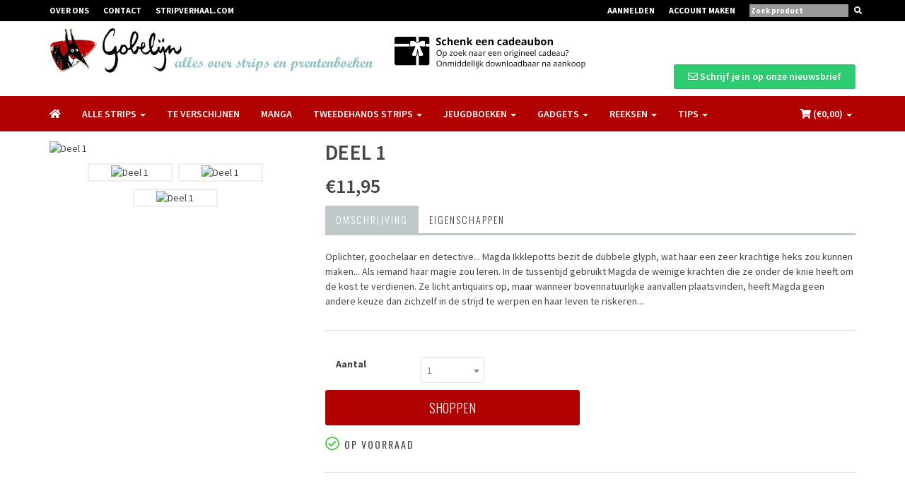

--- FILE ---
content_type: text/css
request_url: https://gobelijn.be/assets/plugins/icheck-1.x/skins/futurico/futurico.css
body_size: 1307
content:
/* iCheck plugin Futurico skin
----------------------------------- */
.icheckbox_futurico,
.iradio_futurico {
    display: inline-block;
    *display: inline;
    vertical-align: middle;
    margin: 0;
    padding: 0;
    width: 16px;
    height: 17px;
    background: url(futurico.png) no-repeat;
    border: none;
    cursor: pointer;
}

.icheckbox_futurico {
    background-position: 0 0;
}

.icheckbox_futurico.checked {
    background-position: -18px 0;
}

.icheckbox_futurico.disabled {
    background-position: -36px 0;
    cursor: default;
}

.icheckbox_futurico.checked.disabled {
    background-position: -54px 0;
}

.iradio_futurico {
    background-position: -72px 0;
}

.iradio_futurico.checked {
    background-position: -90px 0;
}

.iradio_futurico.disabled {
    background-position: -108px 0;
    cursor: default;
}

.iradio_futurico.checked.disabled {
    background-position: -126px 0;
}

/* HiDPI support */
@media (-o-min-device-pixel-ratio: 5/4), (-webkit-min-device-pixel-ratio: 1.25), (min-resolution: 120dpi), (min-resolution: 1.25dppx) {
    .icheckbox_futurico,
    .iradio_futurico {
        background-image: url(futurico@2x.png);
        -webkit-background-size: 144px 19px;
        background-size: 144px 19px;
    }
}

--- FILE ---
content_type: application/javascript
request_url: https://gobelijn.be/js/custom.js?v=202107301408
body_size: 7786
content:
/**
 * Created by LetzGo on 14/01/2016.
 */

document.addEventListener("DOMContentLoaded", function() {
    yall({
        observeChanges: true
    });
});


function gup(name)
{
    name = name.replace(/[\[]/,"\\\[").replace(/[\]]/,"\\\]");
    var regexS = "[\\?&]"+name+"=([^&#]*)";
    var regex = new RegExp( regexS );
    var results = regex.exec( window.location.href );
    if( results == null )
        return "";
    else
        return results[1];
}




$( document ).ready(function() {
    buildCartMini();

    hoogte = $(".owl-carousel").height();
    hoogte += "px";

    $(".carousel-merken .owl-wrapper").css("line-height", hoogte);

    $( "#select_orderby" ).change(function() {
        waarde = $( "#select_orderby").val();
        $.post( "/ajax/orderby_set.php", { waarde: waarde })
            .done(function( data ) {
                console.log(data);
                getProductList();
            });
    });

    $('.flexslider-merken').flexslider({
        animation: "slide",
        animationLoop: true,
        itemWidth: 140,
        itemMargin: 20,
        controlNav: false,
        move: 1,
        slideshow: 1,
        animationSpeed: 5500,
        slideshowSpeed: 4000
    });

});



function buildCartMini()
{
    $.post( "/ajax/cart_get_mini.php", {ln: $('html').attr('lang')})
        .done(function( data ) {
            $('.cart-mini-table').html(data);
        });
    $.post( "/ajax/cart_get_totaal.php" )
        .done(function( data ) {
            data = jQuery.parseJSON(data);
            $('.cart-mini-totaal').html(data.totaal);
            checkPayments(data.totaal);
        });
}



function productAddToCart(box_id, session_key)
{
    $.post( "/ajax/product_add.php", { box_id: box_id, session_key: session_key, aantal: $("#aantal").val() })
        .done(function( data ) {
            buildCartMini();
            $("#product-added").removeClass("hide");
            $('.cartMenu').addClass('open');
            setTimeout(closeCart, 5000);
        });
}

function productAddToCartByProductID(product_id, session_key)
{
    $.post( "/ajax/product_add_product_id.php", { product_id: product_id, session_key: session_key, aantal: $("#aantal").val() })
        .done(function( data ) {
            buildCartMini();
            $('.cartMenu').addClass('open');
            setTimeout(closeCart, 5000);
        });
}

function cadeaubonAddToCart(session_key)
{
    $.post( "/ajax/cadeaubon_add.php", { session_key: session_key, aantal: $("#aantal").val(), bedrag: $("#bedrag").val() })
        .done(function( data ) {
            buildCartMini();
            $('.cartMenu').addClass('open');
            setTimeout(closeCart, 5000);
        });
}

function closeCart()
{
    $( ".cartMenu > .dropdown-menu" ).fadeOut( 1000, function() {
        $('.cartMenu').removeClass('open');
        $(".cartMenu > .dropdown-menu").removeAttr('style');
    });
}




function checkPayments(bedrag)
{
    $.post( "/ajax/cart_check_payment.php", { bedrag: bedrag })
        .done(function( data ) {
            if(data == 'false')
            {
                buildCartMini();
            }
            if(data == 'ok')
            {
                $.post( "/ajax/cart_get_mini.php", {ln: $('html').attr('lang')})
                    .done(function( data ) {
                        $('.cart-mini-table').html(data);
                    });
                $.post( "/ajax/cart_get_totaal.php" )
                    .done(function( data ) {
                        data = jQuery.parseJSON(data);
                        $('.cart-mini-totaal').html(data.totaal);
                    });
                buildCart();
                //console.log('payments OK');
            }
        });
}

function SearchFocus()
{
    //$("#search-input").focus();
    document.getElementById("search-input").focus();
}




function CheckoutSession(varnaam)
{
    $.post( "/ajax/update_cart_session.php", {
        veld: varnaam,
        waarde: $("#" + varnaam).val()
    })
        .done(function( data ) {

        });
}



function colorblock_image(product_id, color_id)
{
    id_show = '#';
    id_show += product_id;
    id_show += '_';
    id_show += color_id;

    if ($(id_show).length)
    {
        klasse_hide = '.image-';
        klasse_hide += product_id;

        $(klasse_hide).hide();
        $(id_show).show();

        $(id_show).removeClass('hidden');
    }
}

function colorblock_image_def(product_id)
{
    klasse_hide = '.image-';
    klasse_hide += product_id;

    $(klasse_hide).hide();


    image_id = '#';
    image_id += product_id;
    image_id += '_0';

    $(image_id).show();
}


function getUrlVars()
{
    var vars = [], hash;

    if (window.location.href.indexOf('?') == -1)
        vars = "";
    else
    {
        var hashes = window.location.href.slice(window.location.href.indexOf('?') + 1).split('&');
        for(var i = 0; i < hashes.length; i++)
        {
            hash = hashes[i].split('=');
            vars.push(hash[0]);
            vars[hash[0]] = hash[1];
        }
    }

    return vars;
}



function URLParam(param, waarde)
{
    //alert(window.location.href);

    var getvars = getUrlVars().toString();
    var newquerystring = "";

    var arr_getvars = getvars.split(',');

    var param_index = arr_getvars.indexOf(param);

    if (param_index == -1)
    {
        //Parameter nog niet in url
        var getstring = window.location.href.slice(window.location.href.indexOf('?') + 1);

        if (window.location.href.indexOf('?') == -1)
            newquerystring = param + "=" + waarde;
        else newquerystring = getstring + "&" + param + "=" + waarde;
    }
    else
    {
        //Voor elke parameter
        for (i=0; i<arr_getvars.length; i++)
        {
            var paramwaarde = gup(arr_getvars[i]);
            //alert(paramwaarde);

            var arr_paramwaardes = paramwaarde.split(',');
            //alert(arr_paramwaardes.toString());

            var new_arr_paramwaardes = arr_paramwaardes;

            var waarde_index = arr_paramwaardes.indexOf(waarde);

            //Voor elke waarde van de parameter
            var gevonden = 0;

            for (j=0; j<arr_paramwaardes.length; j++)
            {
                if (waarde_index == -1)
                {
                }
                else
                {
                    gevonden = 1;
                }
            }

            if (gevonden == 1)
                new_arr_paramwaardes.splice(waarde_index, 1);
            else
            {
                if(param == arr_getvars[i])
                    new_arr_paramwaardes.splice(1000, 0, waarde);
                else {}
            }

            if (new_arr_paramwaardes.toString() == "")
            {}
            else newquerystring = newquerystring + arr_getvars[i] + "=" + new_arr_paramwaardes.toString() + "&";
        }
    }

    var lastchar = newquerystring.substring(newquerystring.length-1).toString();

    if (lastchar == "&" || lastchar == ",")
        newquerystring = newquerystring.substring(0, newquerystring.length - 1);
    else {}

    if (newquerystring.length > 0)
        window.history.pushState("object or string", "Title 1", "?" + newquerystring);
    else window.history.pushState("object or string", "Title 2", window.location.href.split('?')[0]);

}


function SaveWedstrijd()
{
    $.post( "/ajax/wedstrijd.php", { keuze: $("#wedstrijd_1_keuze").val() })
        .done(function( data ) {

        });
}
